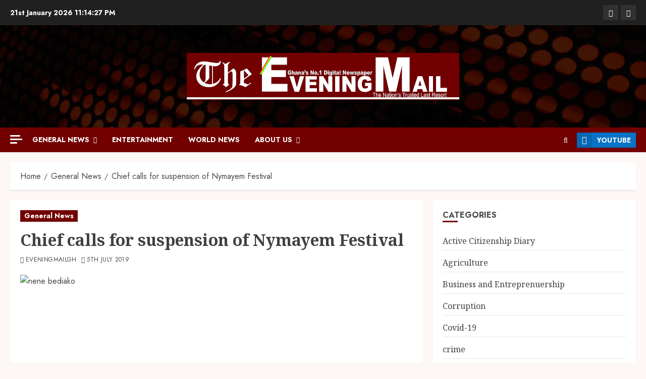

--- FILE ---
content_type: text/html; charset=utf-8
request_url: https://www.google.com/recaptcha/api2/aframe
body_size: 265
content:
<!DOCTYPE HTML><html><head><meta http-equiv="content-type" content="text/html; charset=UTF-8"></head><body><script nonce="nC0UtYDyA1MrfMH-pnfr0w">/** Anti-fraud and anti-abuse applications only. See google.com/recaptcha */ try{var clients={'sodar':'https://pagead2.googlesyndication.com/pagead/sodar?'};window.addEventListener("message",function(a){try{if(a.source===window.parent){var b=JSON.parse(a.data);var c=clients[b['id']];if(c){var d=document.createElement('img');d.src=c+b['params']+'&rc='+(localStorage.getItem("rc::a")?sessionStorage.getItem("rc::b"):"");window.document.body.appendChild(d);sessionStorage.setItem("rc::e",parseInt(sessionStorage.getItem("rc::e")||0)+1);localStorage.setItem("rc::h",'1769037265374');}}}catch(b){}});window.parent.postMessage("_grecaptcha_ready", "*");}catch(b){}</script></body></html>